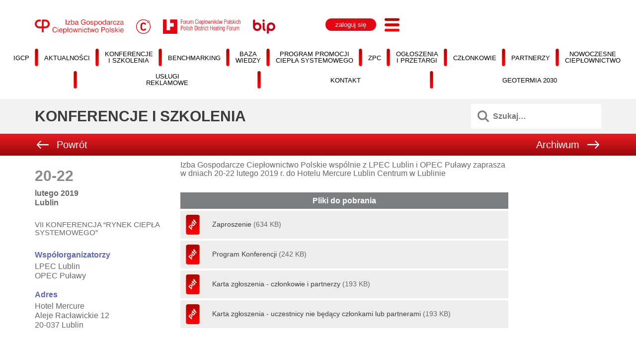

--- FILE ---
content_type: text/html; charset=UTF-8
request_url: https://www.igcp.pl/kalendarium/vii-konferencjarynek-ciepla-systemowego/
body_size: 12654
content:
<!DOCTYPE html>
<html lang="pl-PL">
<head>
    <meta charset="UTF-8">
    <meta name="viewport" content="width=device-width, initial-scale=1">
    <link rel="profile" href="http://gmpg.org/xfn/11">

	<title>VII KONFERENCJA “RYNEK CIEPŁA SYSTEMOWEGO” &#8211; IGCP</title>
<meta name='robots' content='max-image-preview:large' />
	<style>img:is([sizes="auto" i], [sizes^="auto," i]) { contain-intrinsic-size: 3000px 1500px }</style>
	<script id="cookieyes" type="text/javascript" src="https://cdn-cookieyes.com/client_data/4c76835fc42660f284d1394f/script.js"></script><link rel='dns-prefetch' href='//fonts.googleapis.com' />
<link rel='dns-prefetch' href='//use.fontawesome.com' />
<link rel="alternate" type="application/rss+xml" title="IGCP &raquo; Kanał z wpisami" href="https://www.igcp.pl/feed/" />
<script type="text/javascript">
/* <![CDATA[ */
window._wpemojiSettings = {"baseUrl":"https:\/\/s.w.org\/images\/core\/emoji\/16.0.1\/72x72\/","ext":".png","svgUrl":"https:\/\/s.w.org\/images\/core\/emoji\/16.0.1\/svg\/","svgExt":".svg","source":{"concatemoji":"https:\/\/www.igcp.pl\/wp-includes\/js\/wp-emoji-release.min.js?ver=25144736ae50745a1f6926e1353e6a7e"}};
/*! This file is auto-generated */
!function(s,n){var o,i,e;function c(e){try{var t={supportTests:e,timestamp:(new Date).valueOf()};sessionStorage.setItem(o,JSON.stringify(t))}catch(e){}}function p(e,t,n){e.clearRect(0,0,e.canvas.width,e.canvas.height),e.fillText(t,0,0);var t=new Uint32Array(e.getImageData(0,0,e.canvas.width,e.canvas.height).data),a=(e.clearRect(0,0,e.canvas.width,e.canvas.height),e.fillText(n,0,0),new Uint32Array(e.getImageData(0,0,e.canvas.width,e.canvas.height).data));return t.every(function(e,t){return e===a[t]})}function u(e,t){e.clearRect(0,0,e.canvas.width,e.canvas.height),e.fillText(t,0,0);for(var n=e.getImageData(16,16,1,1),a=0;a<n.data.length;a++)if(0!==n.data[a])return!1;return!0}function f(e,t,n,a){switch(t){case"flag":return n(e,"\ud83c\udff3\ufe0f\u200d\u26a7\ufe0f","\ud83c\udff3\ufe0f\u200b\u26a7\ufe0f")?!1:!n(e,"\ud83c\udde8\ud83c\uddf6","\ud83c\udde8\u200b\ud83c\uddf6")&&!n(e,"\ud83c\udff4\udb40\udc67\udb40\udc62\udb40\udc65\udb40\udc6e\udb40\udc67\udb40\udc7f","\ud83c\udff4\u200b\udb40\udc67\u200b\udb40\udc62\u200b\udb40\udc65\u200b\udb40\udc6e\u200b\udb40\udc67\u200b\udb40\udc7f");case"emoji":return!a(e,"\ud83e\udedf")}return!1}function g(e,t,n,a){var r="undefined"!=typeof WorkerGlobalScope&&self instanceof WorkerGlobalScope?new OffscreenCanvas(300,150):s.createElement("canvas"),o=r.getContext("2d",{willReadFrequently:!0}),i=(o.textBaseline="top",o.font="600 32px Arial",{});return e.forEach(function(e){i[e]=t(o,e,n,a)}),i}function t(e){var t=s.createElement("script");t.src=e,t.defer=!0,s.head.appendChild(t)}"undefined"!=typeof Promise&&(o="wpEmojiSettingsSupports",i=["flag","emoji"],n.supports={everything:!0,everythingExceptFlag:!0},e=new Promise(function(e){s.addEventListener("DOMContentLoaded",e,{once:!0})}),new Promise(function(t){var n=function(){try{var e=JSON.parse(sessionStorage.getItem(o));if("object"==typeof e&&"number"==typeof e.timestamp&&(new Date).valueOf()<e.timestamp+604800&&"object"==typeof e.supportTests)return e.supportTests}catch(e){}return null}();if(!n){if("undefined"!=typeof Worker&&"undefined"!=typeof OffscreenCanvas&&"undefined"!=typeof URL&&URL.createObjectURL&&"undefined"!=typeof Blob)try{var e="postMessage("+g.toString()+"("+[JSON.stringify(i),f.toString(),p.toString(),u.toString()].join(",")+"));",a=new Blob([e],{type:"text/javascript"}),r=new Worker(URL.createObjectURL(a),{name:"wpTestEmojiSupports"});return void(r.onmessage=function(e){c(n=e.data),r.terminate(),t(n)})}catch(e){}c(n=g(i,f,p,u))}t(n)}).then(function(e){for(var t in e)n.supports[t]=e[t],n.supports.everything=n.supports.everything&&n.supports[t],"flag"!==t&&(n.supports.everythingExceptFlag=n.supports.everythingExceptFlag&&n.supports[t]);n.supports.everythingExceptFlag=n.supports.everythingExceptFlag&&!n.supports.flag,n.DOMReady=!1,n.readyCallback=function(){n.DOMReady=!0}}).then(function(){return e}).then(function(){var e;n.supports.everything||(n.readyCallback(),(e=n.source||{}).concatemoji?t(e.concatemoji):e.wpemoji&&e.twemoji&&(t(e.twemoji),t(e.wpemoji)))}))}((window,document),window._wpemojiSettings);
/* ]]> */
</script>
<style id='wp-emoji-styles-inline-css' type='text/css'>

	img.wp-smiley, img.emoji {
		display: inline !important;
		border: none !important;
		box-shadow: none !important;
		height: 1em !important;
		width: 1em !important;
		margin: 0 0.07em !important;
		vertical-align: -0.1em !important;
		background: none !important;
		padding: 0 !important;
	}
</style>
<link rel='stylesheet' id='wp-block-library-css' href='https://www.igcp.pl/wp-includes/css/dist/block-library/style.min.css?ver=25144736ae50745a1f6926e1353e6a7e' type='text/css' media='all' />
<style id='classic-theme-styles-inline-css' type='text/css'>
/*! This file is auto-generated */
.wp-block-button__link{color:#fff;background-color:#32373c;border-radius:9999px;box-shadow:none;text-decoration:none;padding:calc(.667em + 2px) calc(1.333em + 2px);font-size:1.125em}.wp-block-file__button{background:#32373c;color:#fff;text-decoration:none}
</style>
<style id='global-styles-inline-css' type='text/css'>
:root{--wp--preset--aspect-ratio--square: 1;--wp--preset--aspect-ratio--4-3: 4/3;--wp--preset--aspect-ratio--3-4: 3/4;--wp--preset--aspect-ratio--3-2: 3/2;--wp--preset--aspect-ratio--2-3: 2/3;--wp--preset--aspect-ratio--16-9: 16/9;--wp--preset--aspect-ratio--9-16: 9/16;--wp--preset--color--black: #000000;--wp--preset--color--cyan-bluish-gray: #abb8c3;--wp--preset--color--white: #ffffff;--wp--preset--color--pale-pink: #f78da7;--wp--preset--color--vivid-red: #cf2e2e;--wp--preset--color--luminous-vivid-orange: #ff6900;--wp--preset--color--luminous-vivid-amber: #fcb900;--wp--preset--color--light-green-cyan: #7bdcb5;--wp--preset--color--vivid-green-cyan: #00d084;--wp--preset--color--pale-cyan-blue: #8ed1fc;--wp--preset--color--vivid-cyan-blue: #0693e3;--wp--preset--color--vivid-purple: #9b51e0;--wp--preset--gradient--vivid-cyan-blue-to-vivid-purple: linear-gradient(135deg,rgba(6,147,227,1) 0%,rgb(155,81,224) 100%);--wp--preset--gradient--light-green-cyan-to-vivid-green-cyan: linear-gradient(135deg,rgb(122,220,180) 0%,rgb(0,208,130) 100%);--wp--preset--gradient--luminous-vivid-amber-to-luminous-vivid-orange: linear-gradient(135deg,rgba(252,185,0,1) 0%,rgba(255,105,0,1) 100%);--wp--preset--gradient--luminous-vivid-orange-to-vivid-red: linear-gradient(135deg,rgba(255,105,0,1) 0%,rgb(207,46,46) 100%);--wp--preset--gradient--very-light-gray-to-cyan-bluish-gray: linear-gradient(135deg,rgb(238,238,238) 0%,rgb(169,184,195) 100%);--wp--preset--gradient--cool-to-warm-spectrum: linear-gradient(135deg,rgb(74,234,220) 0%,rgb(151,120,209) 20%,rgb(207,42,186) 40%,rgb(238,44,130) 60%,rgb(251,105,98) 80%,rgb(254,248,76) 100%);--wp--preset--gradient--blush-light-purple: linear-gradient(135deg,rgb(255,206,236) 0%,rgb(152,150,240) 100%);--wp--preset--gradient--blush-bordeaux: linear-gradient(135deg,rgb(254,205,165) 0%,rgb(254,45,45) 50%,rgb(107,0,62) 100%);--wp--preset--gradient--luminous-dusk: linear-gradient(135deg,rgb(255,203,112) 0%,rgb(199,81,192) 50%,rgb(65,88,208) 100%);--wp--preset--gradient--pale-ocean: linear-gradient(135deg,rgb(255,245,203) 0%,rgb(182,227,212) 50%,rgb(51,167,181) 100%);--wp--preset--gradient--electric-grass: linear-gradient(135deg,rgb(202,248,128) 0%,rgb(113,206,126) 100%);--wp--preset--gradient--midnight: linear-gradient(135deg,rgb(2,3,129) 0%,rgb(40,116,252) 100%);--wp--preset--font-size--small: 13px;--wp--preset--font-size--medium: 20px;--wp--preset--font-size--large: 36px;--wp--preset--font-size--x-large: 42px;--wp--preset--spacing--20: 0.44rem;--wp--preset--spacing--30: 0.67rem;--wp--preset--spacing--40: 1rem;--wp--preset--spacing--50: 1.5rem;--wp--preset--spacing--60: 2.25rem;--wp--preset--spacing--70: 3.38rem;--wp--preset--spacing--80: 5.06rem;--wp--preset--shadow--natural: 6px 6px 9px rgba(0, 0, 0, 0.2);--wp--preset--shadow--deep: 12px 12px 50px rgba(0, 0, 0, 0.4);--wp--preset--shadow--sharp: 6px 6px 0px rgba(0, 0, 0, 0.2);--wp--preset--shadow--outlined: 6px 6px 0px -3px rgba(255, 255, 255, 1), 6px 6px rgba(0, 0, 0, 1);--wp--preset--shadow--crisp: 6px 6px 0px rgba(0, 0, 0, 1);}:where(.is-layout-flex){gap: 0.5em;}:where(.is-layout-grid){gap: 0.5em;}body .is-layout-flex{display: flex;}.is-layout-flex{flex-wrap: wrap;align-items: center;}.is-layout-flex > :is(*, div){margin: 0;}body .is-layout-grid{display: grid;}.is-layout-grid > :is(*, div){margin: 0;}:where(.wp-block-columns.is-layout-flex){gap: 2em;}:where(.wp-block-columns.is-layout-grid){gap: 2em;}:where(.wp-block-post-template.is-layout-flex){gap: 1.25em;}:where(.wp-block-post-template.is-layout-grid){gap: 1.25em;}.has-black-color{color: var(--wp--preset--color--black) !important;}.has-cyan-bluish-gray-color{color: var(--wp--preset--color--cyan-bluish-gray) !important;}.has-white-color{color: var(--wp--preset--color--white) !important;}.has-pale-pink-color{color: var(--wp--preset--color--pale-pink) !important;}.has-vivid-red-color{color: var(--wp--preset--color--vivid-red) !important;}.has-luminous-vivid-orange-color{color: var(--wp--preset--color--luminous-vivid-orange) !important;}.has-luminous-vivid-amber-color{color: var(--wp--preset--color--luminous-vivid-amber) !important;}.has-light-green-cyan-color{color: var(--wp--preset--color--light-green-cyan) !important;}.has-vivid-green-cyan-color{color: var(--wp--preset--color--vivid-green-cyan) !important;}.has-pale-cyan-blue-color{color: var(--wp--preset--color--pale-cyan-blue) !important;}.has-vivid-cyan-blue-color{color: var(--wp--preset--color--vivid-cyan-blue) !important;}.has-vivid-purple-color{color: var(--wp--preset--color--vivid-purple) !important;}.has-black-background-color{background-color: var(--wp--preset--color--black) !important;}.has-cyan-bluish-gray-background-color{background-color: var(--wp--preset--color--cyan-bluish-gray) !important;}.has-white-background-color{background-color: var(--wp--preset--color--white) !important;}.has-pale-pink-background-color{background-color: var(--wp--preset--color--pale-pink) !important;}.has-vivid-red-background-color{background-color: var(--wp--preset--color--vivid-red) !important;}.has-luminous-vivid-orange-background-color{background-color: var(--wp--preset--color--luminous-vivid-orange) !important;}.has-luminous-vivid-amber-background-color{background-color: var(--wp--preset--color--luminous-vivid-amber) !important;}.has-light-green-cyan-background-color{background-color: var(--wp--preset--color--light-green-cyan) !important;}.has-vivid-green-cyan-background-color{background-color: var(--wp--preset--color--vivid-green-cyan) !important;}.has-pale-cyan-blue-background-color{background-color: var(--wp--preset--color--pale-cyan-blue) !important;}.has-vivid-cyan-blue-background-color{background-color: var(--wp--preset--color--vivid-cyan-blue) !important;}.has-vivid-purple-background-color{background-color: var(--wp--preset--color--vivid-purple) !important;}.has-black-border-color{border-color: var(--wp--preset--color--black) !important;}.has-cyan-bluish-gray-border-color{border-color: var(--wp--preset--color--cyan-bluish-gray) !important;}.has-white-border-color{border-color: var(--wp--preset--color--white) !important;}.has-pale-pink-border-color{border-color: var(--wp--preset--color--pale-pink) !important;}.has-vivid-red-border-color{border-color: var(--wp--preset--color--vivid-red) !important;}.has-luminous-vivid-orange-border-color{border-color: var(--wp--preset--color--luminous-vivid-orange) !important;}.has-luminous-vivid-amber-border-color{border-color: var(--wp--preset--color--luminous-vivid-amber) !important;}.has-light-green-cyan-border-color{border-color: var(--wp--preset--color--light-green-cyan) !important;}.has-vivid-green-cyan-border-color{border-color: var(--wp--preset--color--vivid-green-cyan) !important;}.has-pale-cyan-blue-border-color{border-color: var(--wp--preset--color--pale-cyan-blue) !important;}.has-vivid-cyan-blue-border-color{border-color: var(--wp--preset--color--vivid-cyan-blue) !important;}.has-vivid-purple-border-color{border-color: var(--wp--preset--color--vivid-purple) !important;}.has-vivid-cyan-blue-to-vivid-purple-gradient-background{background: var(--wp--preset--gradient--vivid-cyan-blue-to-vivid-purple) !important;}.has-light-green-cyan-to-vivid-green-cyan-gradient-background{background: var(--wp--preset--gradient--light-green-cyan-to-vivid-green-cyan) !important;}.has-luminous-vivid-amber-to-luminous-vivid-orange-gradient-background{background: var(--wp--preset--gradient--luminous-vivid-amber-to-luminous-vivid-orange) !important;}.has-luminous-vivid-orange-to-vivid-red-gradient-background{background: var(--wp--preset--gradient--luminous-vivid-orange-to-vivid-red) !important;}.has-very-light-gray-to-cyan-bluish-gray-gradient-background{background: var(--wp--preset--gradient--very-light-gray-to-cyan-bluish-gray) !important;}.has-cool-to-warm-spectrum-gradient-background{background: var(--wp--preset--gradient--cool-to-warm-spectrum) !important;}.has-blush-light-purple-gradient-background{background: var(--wp--preset--gradient--blush-light-purple) !important;}.has-blush-bordeaux-gradient-background{background: var(--wp--preset--gradient--blush-bordeaux) !important;}.has-luminous-dusk-gradient-background{background: var(--wp--preset--gradient--luminous-dusk) !important;}.has-pale-ocean-gradient-background{background: var(--wp--preset--gradient--pale-ocean) !important;}.has-electric-grass-gradient-background{background: var(--wp--preset--gradient--electric-grass) !important;}.has-midnight-gradient-background{background: var(--wp--preset--gradient--midnight) !important;}.has-small-font-size{font-size: var(--wp--preset--font-size--small) !important;}.has-medium-font-size{font-size: var(--wp--preset--font-size--medium) !important;}.has-large-font-size{font-size: var(--wp--preset--font-size--large) !important;}.has-x-large-font-size{font-size: var(--wp--preset--font-size--x-large) !important;}
:where(.wp-block-post-template.is-layout-flex){gap: 1.25em;}:where(.wp-block-post-template.is-layout-grid){gap: 1.25em;}
:where(.wp-block-columns.is-layout-flex){gap: 2em;}:where(.wp-block-columns.is-layout-grid){gap: 2em;}
:root :where(.wp-block-pullquote){font-size: 1.5em;line-height: 1.6;}
</style>
<link rel='stylesheet' id='aktualnosci_widget_style-css' href='https://www.igcp.pl/wp-content/plugins/aktualnosci/public/css/widget-style.css?ver=25144736ae50745a1f6926e1353e6a7e' type='text/css' media='all' />
<style id='aktualnosci_widget_style-inline-css' type='text/css'>

	.aktualnosci-widget, body .aktualnosci-widget .aktualnosci-content p {
		color: #000000;
	}
	
</style>
<link rel='stylesheet' id='aktualnosci_shortcode_style-css' href='https://www.igcp.pl/wp-content/plugins/aktualnosci/public/css/shortcode-style.css?ver=25144736ae50745a1f6926e1353e6a7e' type='text/css' media='all' />
<link rel='stylesheet' id='baza_wiedzy_widget_style-css' href='https://www.igcp.pl/wp-content/plugins/baza_wiedzy/public/css/widget-style.css?ver=25144736ae50745a1f6926e1353e6a7e' type='text/css' media='all' />
<style id='baza_wiedzy_widget_style-inline-css' type='text/css'>

	.baza_wiedzy-widget, body .baza_wiedzy-widget .baza_wiedzy-content p {
		color: ;
	}
	
</style>
<link rel='stylesheet' id='baza_wiedzy_shortcode_style-css' href='https://www.igcp.pl/wp-content/plugins/baza_wiedzy/public/css/shortcode-style.css?ver=25144736ae50745a1f6926e1353e6a7e' type='text/css' media='all' />
<link rel='stylesheet' id='kalendarium_widget_style-css' href='https://www.igcp.pl/wp-content/plugins/kalendarium/public/css/widget-style.css?ver=25144736ae50745a1f6926e1353e6a7e' type='text/css' media='all' />
<style id='kalendarium_widget_style-inline-css' type='text/css'>

	.kalendarium-widget, body .kalendarium-widget .kalendarium-content p {
		color: #000000;
	}
	
</style>
<link rel='stylesheet' id='kalendarium_shortcode_style-css' href='https://www.igcp.pl/wp-content/plugins/kalendarium/public/css/shortcode-style.css?ver=25144736ae50745a1f6926e1353e6a7e' type='text/css' media='all' />
<link rel='stylesheet' id='partnerzy_widget_style-css' href='https://www.igcp.pl/wp-content/plugins/partnerzy/public/css/widget-style.css?ver=25144736ae50745a1f6926e1353e6a7e' type='text/css' media='all' />
<style id='partnerzy_widget_style-inline-css' type='text/css'>

	.partnerzy-widget, body .partnerzy-widget .partnerzy-content p {
		color: ;
	}
	
</style>
<link rel='stylesheet' id='partnerzy_shortcode_style-css' href='https://www.igcp.pl/wp-content/plugins/partnerzy/public/css/shortcode-style.css?ver=25144736ae50745a1f6926e1353e6a7e' type='text/css' media='all' />
<link rel='stylesheet' id='przetargi_widget_style-css' href='https://www.igcp.pl/wp-content/plugins/przetargi/public/css/widget-style.css?ver=25144736ae50745a1f6926e1353e6a7e' type='text/css' media='all' />
<style id='przetargi_widget_style-inline-css' type='text/css'>

	.przetargi-widget, body .przetargi-widget .przetargi-content p {
		color: ;
	}
	
</style>
<link rel='stylesheet' id='przetargi_shortcode_style-css' href='https://www.igcp.pl/wp-content/plugins/przetargi/public/css/shortcode-style.css?ver=25144736ae50745a1f6926e1353e6a7e' type='text/css' media='all' />
<link rel='stylesheet' id='rss-retriever-css' href='https://www.igcp.pl/wp-content/plugins/wp-rss-retriever/inc/css/rss-retriever.css?ver=1.6.10' type='text/css' media='all' />
<link rel='stylesheet' id='wpforms-szkolenia-style-css' href='https://www.igcp.pl/wp-content/plugins/wpforms-szkolenia/style.css?ver=1.0.0' type='text/css' media='all' />
<link rel='stylesheet' id='dashicons-css' href='https://www.igcp.pl/wp-includes/css/dashicons.min.css?ver=25144736ae50745a1f6926e1353e6a7e' type='text/css' media='all' />
<link rel='stylesheet' id='editor-buttons-css' href='https://www.igcp.pl/wp-includes/css/editor.min.css?ver=25144736ae50745a1f6926e1353e6a7e' type='text/css' media='all' />
<link rel='stylesheet' id='igcp-main-css' href='https://www.igcp.pl/wp-content/themes/igcp/style.css?ver=1764788206' type='text/css' media='all' />
<link rel='stylesheet' id='bootstrap-grid-css' href='https://www.igcp.pl/wp-content/themes/igcp/bootstrap/css/bootstrap.css?ver=1764788206' type='text/css' media='all' />
<link rel='stylesheet' id='google-fonts-css' href='https://fonts.googleapis.com/css?family=Source+Sans+Pro%3A200%2C200italic%2C300%2Cregular%2Citalic%2C300italic%2C600%2C600italic%2C700%2C700italic%2C900%2C900italic&#038;ver=25144736ae50745a1f6926e1353e6a7e' type='text/css' media='all' />
<link rel='stylesheet' id='font-awesome-free-css' href='//use.fontawesome.com/releases/v5.2.0/css/all.css?ver=25144736ae50745a1f6926e1353e6a7e' type='text/css' media='all' />
<!--n2css--><!--n2js--><script type="text/javascript" src="https://www.igcp.pl/wp-content/plugins/jquery-updater/js/jquery-3.7.1.min.js?ver=3.7.1" id="jquery-core-js"></script>
<script type="text/javascript" src="https://www.igcp.pl/wp-content/plugins/jquery-updater/js/jquery-migrate-3.5.2.min.js?ver=3.5.2" id="jquery-migrate-js"></script>
<script type="text/javascript" id="igcp_loadmore-js-extra">
/* <![CDATA[ */
var igcp_loadmore_params = {"ajaxurl":"https:\/\/www.igcp.pl\/wp-admin\/admin-ajax.php","posts":"{\"page\":0,\"kalendarium\":\"vii-konferencjarynek-ciepla-systemowego\",\"post_type\":\"kalendarium\",\"name\":\"vii-konferencjarynek-ciepla-systemowego\",\"error\":\"\",\"m\":\"\",\"p\":0,\"post_parent\":\"\",\"subpost\":\"\",\"subpost_id\":\"\",\"attachment\":\"\",\"attachment_id\":0,\"pagename\":\"\",\"page_id\":0,\"second\":\"\",\"minute\":\"\",\"hour\":\"\",\"day\":0,\"monthnum\":0,\"year\":0,\"w\":0,\"category_name\":\"\",\"tag\":\"\",\"cat\":\"\",\"tag_id\":\"\",\"author\":\"\",\"author_name\":\"\",\"feed\":\"\",\"tb\":\"\",\"paged\":0,\"meta_key\":\"\",\"meta_value\":\"\",\"preview\":\"\",\"s\":\"\",\"sentence\":\"\",\"title\":\"\",\"fields\":\"all\",\"menu_order\":\"\",\"embed\":\"\",\"category__in\":[],\"category__not_in\":[],\"category__and\":[],\"post__in\":[],\"post__not_in\":[],\"post_name__in\":[],\"tag__in\":[],\"tag__not_in\":[],\"tag__and\":[],\"tag_slug__in\":[],\"tag_slug__and\":[],\"post_parent__in\":[],\"post_parent__not_in\":[],\"author__in\":[],\"author__not_in\":[],\"search_columns\":[],\"orderby\":\"meta_value _datek\",\"order\":\"ASC\",\"ignore_sticky_posts\":false,\"suppress_filters\":false,\"cache_results\":true,\"update_post_term_cache\":true,\"update_menu_item_cache\":false,\"lazy_load_term_meta\":true,\"update_post_meta_cache\":true,\"posts_per_page\":5,\"nopaging\":false,\"comments_per_page\":\"50\",\"no_found_rows\":false}","current_page":"1","max_page":"0"};
/* ]]> */
</script>
<script type="text/javascript" src="https://www.igcp.pl/wp-content/themes/igcp/js/igcploadmore.js?ver=25144736ae50745a1f6926e1353e6a7e" id="igcp_loadmore-js"></script>
<link rel="https://api.w.org/" href="https://www.igcp.pl/wp-json/" /><link rel="EditURI" type="application/rsd+xml" title="RSD" href="https://www.igcp.pl/xmlrpc.php?rsd" />

<link rel="canonical" href="https://www.igcp.pl/kalendarium/vii-konferencjarynek-ciepla-systemowego/" />
<link rel='shortlink' href='https://www.igcp.pl/?p=26' />
<link rel="alternate" title="oEmbed (JSON)" type="application/json+oembed" href="https://www.igcp.pl/wp-json/oembed/1.0/embed?url=https%3A%2F%2Fwww.igcp.pl%2Fkalendarium%2Fvii-konferencjarynek-ciepla-systemowego%2F" />
<link rel="alternate" title="oEmbed (XML)" type="text/xml+oembed" href="https://www.igcp.pl/wp-json/oembed/1.0/embed?url=https%3A%2F%2Fwww.igcp.pl%2Fkalendarium%2Fvii-konferencjarynek-ciepla-systemowego%2F&#038;format=xml" />
<style>
			#wpforms-29877 input[type="text"], 
			#wpforms-29877 input[type="email"], 
			#wpforms-29877 input[type="tel"], 
			#wpforms-29877 input[type="password"], 
			#wpforms-29877 textarea, 
			#wpforms-29877 select {
				font-size: 14px; /* Zmniejsz czcionkę */
				padding: 4px 8px; /* Zmniejsz padding */
			}

			#wpforms-29877 label, 
			div.wpforms-container.wpforms-container-full .wpforms-form .wpforms-field-repeater > .wpforms-field-label,
			#wpforms-29877-field_86 {
				font-size: 14px !important; /* Zmniejsz czcionkę etykiety */
			}

			#wpforms-29877 input[type="submit"] {
				font-size: 14px; /* Zmniejsz czcionkę przycisku */
				padding: 4px 8px; /* Zmniejsz padding przycisku */
			}

			#wpforms-29877 input[type="text"], 
			#wpforms-29877 input[type="email"], 
			#wpforms-29877 input[type="tel"], 
			#wpforms-29877 input[type="password"], 
			#wpforms-29877 select {
				height: 32px; /* Ustaw żądaną wysokość */
				min-height: 32px;
			}

			#wpforms-29877-field_25-container.bezbold label,
			#wpforms-29877-field_23-container.bezbold label,
			#wpforms-29877-field_96-container.bezbold label,
			#wpforms-29877-field_24-container.bezbold legend,
			label.wpforms-field-label-inline {
				font-weight: normal; /* Zmieniamy na normalny, jeśli wcześniej był bold */
				color: var(--wpforms-label-sublabel-color);
				font-size: 14px !important;
			}
			
			.rejestracja_tabela_podsuma {
				font-size: 14px !important; /* Zmniejsz czcionkę */
				padding: 14px 18px !important; /* Zmniejsz padding */
				text-align: right !important;
				border: 0px solid !important;
				bdackground-color: #a9a9a9 !important;
				background: linear-gradient(90deg, var(--wpforms-field-border-color) -1000%, transparent 500%) !important;
			}
		</style>    <!-- Global site tag (gtag.js) - Google Analytics -->
        <script async src="https://www.googletagmanager.com/gtag/js?id=G-WFWNKL4QZV"></script>
        <script>
          window.dataLayer = window.dataLayer || [];
          function gtag(){dataLayer.push(arguments);}
          gtag('js', new Date());
          gtag('config', 'G-WFWNKL4QZV');
        </script>
    <link rel="icon" href="https://www.igcp.pl/wp-content/uploads/cropped-favicon-32x32.png" sizes="32x32" />
<link rel="icon" href="https://www.igcp.pl/wp-content/uploads/cropped-favicon-192x192.png" sizes="192x192" />
<link rel="apple-touch-icon" href="https://www.igcp.pl/wp-content/uploads/cropped-favicon-180x180.png" />
<meta name="msapplication-TileImage" content="https://www.igcp.pl/wp-content/uploads/cropped-favicon-270x270.png" />
</head>

<body class="wp-singular kalendarium-template-default single single-kalendarium postid-26 wp-theme-igcp">

<div id="page" class="site">
	<header class="header">
		<div class="container">
			<div class="row justify-content-center">
				<div class="col-md-6">
					<div class="logo-wrapper">
						<a href="/"><img class="imgheader1" src="/wp-content/themes/igcp/img/IGCP_4K.jpg" t="logs01" alt="" style="max-height:29px; margin-right:25px; margin-top: 10px;" /></a>
						<a href="https://www.cieplosystemowe.pl/"><img class="imgheader1" src="/wp-content/themes/igcp/img/CS_4K.jpg" t="logs02" alt="" style="max-height:29px; margin-right:25px; margin-top: 10px;" /></a>
												<a href="http://fcp.org.pl"><img class="imgheader1" src="/wp-content/themes/igcp/img/FCP_4K.png" t="logs05" alt="" style="max-height:29px; margin-right:25px; margin-top: 10px;" /></a>
						
						<a href="/category/bip/"><img class="imgheader1" src="/wp-content/themes/igcp/img/BIP_4K.jpg" t="logs04" alt="" style="max-height:29px; margin-top: 10px;" /></a>
						
					</div>
				</div>
				<div class="col-md-6">
					<div class="user-wrapper">
						<div class="user-cred">
													<div class="log">
								<a href="/logowanie/" class="button button-red">zaloguj się</a>
							</div>
												</div>
						<div class="menu">
							<h4><b></b></h4>
							<button id="btnOpen" class="hamburger hamburger--collapse" type="button">
								<span class="hamburger-box">
									<img class="" src="/wp-content/themes/igcp/img/hamburger_35px.png" alt="" />
								</span>
							</button>
						</div>
					</div>
				</div>
			</div>
		</div>

		<nav class="navigation">
			  <div class="container">
				<div class="row">
					<button id="btnClose" class="ml-auto mt-2 mr-3 hamburger hamburger--collapse is-active" type="button" >
						<span class="hamburger-box">
							<span class="hamburger-inner"></span>
						</span>
					</button>
					<div class="col-fw-1"></div>
				</div>
			  </div>
			  <div class="navigation-wrapper">
				<div class="container">
					
					<ul class="text-center">
								<li class="navigation-el">
									<a href="/igcp/" class="navigation-link " >IGCP</a>
								</li>
								
								<li class="navigation-el">
									<a href="/aktualnosci/" class="navigation-link " >Aktualności</a>
								</li>
								
								<li class="navigation-el">
									<a href="/kalendarium/" class="navigation-link " >Konferencje i szkolenia</a>
								</li>
								
								<li class="navigation-el">
									<a href="https://www.dhbenchmarking.pl/igcp/index.html" class="navigation-link "  target="_blank" >Benchmarking</a>
								</li>
								
								<li class="navigation-el">
									<a href="/baza_wiedzy/" class="navigation-link " >Baza wiedzy</a>
								</li>
								
								<li class="navigation-el">
									<a href="/ppcs" class="navigation-link " >Program Promocji Ciepła Systemowego</a>
								</li>
								
								<li class="navigation-el">
									<a href="/nc" class="navigation-link "  target="_blank" >Nowoczesne ciepłownictwo</a>
								</li>
								
								<li class="navigation-el">
									<a href="/zwiazek-pracodawcow-cieplownictwa/" class="navigation-link "  target="_blank" >Związek Pracodawców Ciepłownictwa</a>
								</li>
								
								<li class="navigation-el">
									<a href="/przetargi/" class="navigation-link " >Ogłoszenia i przetargi</a>
								</li>
								
								<li class="navigation-el">
									<a href="/kontakt/" class="navigation-link " >Kontakt</a>
								</li>
								
								<li class="navigation-el">
									<a href="/polityka-prywatnosci/" class="navigation-link " >Polityka prywatności</a>
								</li>
								
								<li class="navigation-el">
									<a href="/czlonkowie/" class="navigation-link " >Członkowie</a>
								</li>
								
								<li class="navigation-el">
									<a href="/partnerzy/" class="navigation-link " >Partnerzy</a>
								</li>
								
								<li class="navigation-el">
									<a href="/uslugi-reklamowe" class="navigation-link " >Usługi reklamowe</a>
								</li>
								
								<li class="navigation-el">
									<a href="https://geotermia2030.pl/" class="navigation-link " >Geotermia 2030</a>
								</li>
								</ul>					
			</div>
		</nav>
	</div>
</header>
	<section class="navigation-top">
      <div class="container" style=" margin-right: auto; margin-left: auto; width: 100%;">
        <div class="row navbar gx-1 justify-content-center">
          <div class="col-12">
            <ul>
              <li><a class="" href="/igcp/">igcp</a></li>
              <li><img class="" src="/wp-content/themes/igcp/img/separator_menu_35px.png" alt="" /></li>
              <li><a class="" href="/aktualnosci/">Aktualności</a></li>
              <li><img class="" src="/wp-content/themes/igcp/img/separator_menu_35px.png" alt="" /></li>
              <li><a class="" href="/kalendarium/">Konferencje<br>i szkolenia</a></li>
              <li><img class="" src="/wp-content/themes/igcp/img/separator_menu_35px.png" alt="" /></li>
              <li><a class="" href="https://www.dhbenchmarking.pl/igcp/index.html" target="_blank">Benchmarking</a></li>
              <li><img class="" src="/wp-content/themes/igcp/img/separator_menu_35px.png" alt="" /></li>
              <li><a class="" href="/baza_wiedzy/">Baza<br>wiedzy</a></li>
              <li><img class="" src="/wp-content/themes/igcp/img/separator_menu_35px.png" alt="" /></li>
              <li><a class="" href="/ppcs/">Program Promocji<br>Ciepła systemowego</a></li>
              <li><img class="" src="/wp-content/themes/igcp/img/separator_menu_35px.png" alt="" /></li>
              <li><a class="" href="/zwiazek-pracodawcow-cieplownictwa/" target="_blank">Zpc</a></li>
              <li><img class="" src="/wp-content/themes/igcp/img/separator_menu_35px.png" alt="" /></li>
              <li><a class="" href="/przetargi/">Ogłoszenia<br>i przetargi</a></li>
              <li><img class="" src="/wp-content/themes/igcp/img/separator_menu_35px.png" alt="" /></li>
              <li><a class="" href="/czlonkowie/">Członkowie</a></li> 
              <li><img class="" src="/wp-content/themes/igcp/img/separator_menu_35px.png" alt="" /></li>
              <li><a class="" href="/partnerzy/">Partnerzy</a></li>
              <li><img class="" src="/wp-content/themes/igcp/img/separator_menu_35px.png" alt="" /></li>
              <li><a class="" href="/nc/">Nowoczesne<br>ciepłownictwo</a></li>
              <li><img class="" src="/wp-content/themes/igcp/img/separator_menu_35px.png" alt="" /></li>
			  <li><a class="" href="/uslugi-reklamowe">Usługi<br>reklamowe</a></li>
              <li><img class="" src="/wp-content/themes/igcp/img/separator_menu_35px.png" alt="" /></li>
              <li><a class="" href="/kontakt/">Kontakt</a></li>
              <li><img class="" src="/wp-content/themes/igcp/img/separator_menu_35px.png" alt="" /></li>
              <li><a class="" href="https://geotermia2030.pl/">Geotermia 2030</a></li>
            </ul>
          </div>
        </div>
      </div>
    </section>

	<section class="dzial">
		<div class="container">
			<div class="row">
				<div class="col-9 col-lg-8 col-fw-7 offset-fw-1">
					<h2 class="title-5">KONFERENCJE I SZKOLENIA</h2>
				</div>
				<div class="col-3 col-lg-4 col-fw-3">
					<div class="is-relative">
						

<form role="search" method="get" class="search-form" action="/kalendarium/">
	<input type="hidden" name="t" value="" />
    <label>
        <input type="search" id="search-form-696d45d3f251f" class="search-field" placeholder="Szukaj&hellip;" value="" name="s"/>
    </label>
    <input type="submit" class="search-submit" value="Search" />
</form>
					</div
				</div>
			</div>
		</div>
    </section>
	<section class="nav bg-grad">
		<div class="container">
			<div class="row">
				<div class="col-12 nagl-partnerzy">
					<div style="width:100%">
						<h4 style="width:50%; float:left;"><div class="nav_link"><a class="arrow_left" href="/kalendarium/?t=akt">Powrót</a></div></h4>
						<h4 style="width:50%; float:right; text-align: right;"><div class="nav_link"><a class="arrow_right" href="/kalendarium/?t=arch">Archiwum</a></div></h4>
					</div>
				</div>
			</div>
		</div>
    </section>
	<section class="content conf-and-helps" style="padding-top: 0rem;">
		<div class="container">
		<div class="row">	<div class="col-md-5 col-lg-3 offset-fw-1" style="padding-top: 2rem;">		<p class="kaldate   -2019 pwdis">20-22</p>		<p class="kalmstart" style="margin: 0px 0 0px !important;">lutego 2019</p>		<p class="kallocation" style="margin: 0px 0 0px !important;">Lublin</p>		<div class="kalmtitle"><h4 class="title-3">VII KONFERENCJA “RYNEK CIEPŁA SYSTEMOWEGO”</h4></div>	<p class="_tittle_p " style="font-weight: 600;">Współorganizatorzy</p>	<p class="_contnt_p" style="font-weight: 500;">LPEC Lublin<br>
OPEC Puławy</p>	<p class="_tittle_p " style="font-weight: 600;">Adres</p>	<p class="_contnt_p" style="font-weight: 500;">Hotel Mercure<br>
Aleje Racławickie 12<br>
20-037 Lublin</p>	</div>	<div class="col-md-7 col-lg-7" style="width: 60%; max-width: 690px;">		<h5>Izba Gospodarcze Ciepłownictwo Polskie wspólnie z LPEC Lublin i OPEC Puławy zaprasza w dniach 20-22 lutego 2019 r. do Hotelu Mercure Lublin Centrum w Lublinie</h5><br><h5 class="zal-title zal-title-pdp">Pliki do pobrania</h5><div class="zal">
								<div class="container-fluid-pliki" style=" padding-right: 0px; padding-left: 0px;">
									<div class="row-fluid-pliki">
										<div class="centering text-left">
											
											<img src="https://www.igcp.pl/wp-content/themes/igcp/img/icon_pdfc.png" style="height:40px; margin-left: 5px;" class="zal_381">
											<span class="zal_title" >Zaproszenie  <span class="zal_size">(634 KB)</span></span>
											
										</div>
									</div>
								</div>
							</div><div class="zal">
								<div class="container-fluid-pliki" style=" padding-right: 0px; padding-left: 0px;">
									<div class="row-fluid-pliki">
										<div class="centering text-left">
											
											<img src="https://www.igcp.pl/wp-content/themes/igcp/img/icon_pdfc.png" style="height:40px; margin-left: 5px;" class="zal_382">
											<span class="zal_title" >Program Konferencji  <span class="zal_size">(242 KB)</span></span>
											
										</div>
									</div>
								</div>
							</div><div class="zal">
								<div class="container-fluid-pliki" style=" padding-right: 0px; padding-left: 0px;">
									<div class="row-fluid-pliki">
										<div class="centering text-left">
											
											<img src="https://www.igcp.pl/wp-content/themes/igcp/img/icon_pdfc.png" style="height:40px; margin-left: 5px;" class="zal_383">
											<span class="zal_title" >Karta zgłoszenia - członkowie i partnerzy  <span class="zal_size">(193 KB)</span></span>
											
										</div>
									</div>
								</div>
							</div><div class="zal">
								<div class="container-fluid-pliki" style=" padding-right: 0px; padding-left: 0px;">
									<div class="row-fluid-pliki">
										<div class="centering text-left">
											
											<img src="https://www.igcp.pl/wp-content/themes/igcp/img/icon_pdfc.png" style="height:40px; margin-left: 5px;" class="zal_384">
											<span class="zal_title" >Karta zgłoszenia - uczestnicy nie będący członkami lub partnerami  <span class="zal_size">(193 KB)</span></span>
											
										</div>
									</div>
								</div>
							</div>		<div class="bott"></div>	</div></div>		</div>
    </section>
	
	
</div><!-- #content -->
	<footer class="footer bg-gray">
		<div class="container">
			<div class="row gx-1 justify-content-center">
				<div class="col-lg-6 col-md-6">
					<div class="footernc0">
						<a href="/"><img class="imgheader1_gray" src="/wp-content/themes/igcp/img/IGCP_4K.png" t="logs01" alt="" style="max-height:29px; margin-right:25px; margin-top: 10px;" /></a>
						<a href="https://www.cieplosystemowe.pl/"><img class="imgheader1_gray" src="/wp-content/themes/igcp/img/CS_4K.png" t="logs02" alt="" style="max-height:29px; margin-right:25px; margin-top: 10px;" /></a>
												
						<a href="http://fcp.org.pl"><img class="imgheader1_gray" src="/wp-content/themes/igcp/img/FCP_4K.png" t="logs02" alt="" style="max-height:29px; margin-right:25px; margin-top: 10px;" /></a>
						<a href="/category/bip/"><img class="imgheader1_gray" src="/wp-content/themes/igcp/img/BIP_4K.png" t="logs04" alt="" style="max-height:29px; margin-top: 10px;" /></a>
						
											</div>
				</div>
				<div class="col-lg-2 col-md-6">
					<ul> <li class="footer-item"><a class="footer-link " href="/igcp/" class="active" >IGCP</a> </li> <li class="footer-item"><a class="footer-link " href="/aktualnosci/" class="active" >Aktualności</a> </li> <li class="footer-item"><a class="footer-link " href="/kalendarium/" class="active" >Konferencje i szkolenia</a> </li> <li class="footer-item"><a class="footer-link " href="https://www.dhbenchmarking.pl/igcp/index.html" class="active"  target="_blank" >Benchmarking</a> </li> <li class="footer-item"><a class="footer-link " href="/baza_wiedzy/" class="active" >Baza wiedzy</a> </li></ul></div><div class="col-lg-2 col-md-6"><ul> <li class="footer-item"><a class="footer-link " href="/ppcs" class="active" >Program Promocji Ciepła Systemowego</a> </li> <li class="footer-item"><a class="footer-link " href="/nc" class="active"  target="_blank" >Nowoczesne ciepłownictwo</a> </li> <li class="footer-item"><a class="footer-link " href="/zwiazek-pracodawcow-cieplownictwa/" class="active"  target="_blank" >Związek Pracodawców Ciepłownictwa</a> </li> <li class="footer-item"><a class="footer-link " href="/przetargi/" class="active" >Ogłoszenia i przetargi</a> </li> <li class="footer-item"><a class="footer-link " href="/kontakt/" class="active" >Kontakt</a> </li></ul></div><div class="col-lg-2 col-md-6"><ul> <li class="footer-item"><a class="footer-link " href="/polityka-prywatnosci/" class="active" >Polityka prywatności</a> </li> <li class="footer-item"><a class="footer-link " href="/czlonkowie/" class="active" >Członkowie</a> </li> <li class="footer-item"><a class="footer-link " href="/partnerzy/" class="active" >Partnerzy</a> </li> <li class="footer-item"><a class="footer-link " href="/uslugi-reklamowe" class="active" >Usługi reklamowe</a> </li> <li class="footer-item"><a class="footer-link " href="https://geotermia2030.pl/" class="active" >Geotermia 2030</a> </li></ul></div><div class="col-lg-2 col-md-6">				</div>
			</div>
		</div>
	</footer>
</div><!-- #page -->

<script type="speculationrules">
{"prefetch":[{"source":"document","where":{"and":[{"href_matches":"\/*"},{"not":{"href_matches":["\/wp-*.php","\/wp-admin\/*","\/wp-content\/uploads\/*","\/wp-content\/*","\/wp-content\/plugins\/*","\/wp-content\/themes\/igcp\/*","\/*\\?(.+)"]}},{"not":{"selector_matches":"a[rel~=\"nofollow\"]"}},{"not":{"selector_matches":".no-prefetch, .no-prefetch a"}}]},"eagerness":"conservative"}]}
</script>
<script>
(function(){
  const FORM_ID            = 39028;   // 2025-11-18 — ID formularza

  const PARTNER_FIELD_ID   = 97;      // 2025-11-18 — "Jestem Partnerem IGCP"
  const MEMBER_FIELD_ID    = 156;     // 2025-11-18 — "Jestem Członkiem IGCP"

  const PRESENT_FIELD_ID   = 140;     // 2025-11-18 — pole z usługami reklamowymi
  const PRESENT_CHOICE_IDX = 1;       // 2025-11-18 — 1. opcja = Prezentacja

  const PACKAGE_FIELD_ID   = 137;     // 2025-11-18 — pole z pakietami reklamowymi
  const PACKAGE_L_IDX      = 3;       // 2025-11-18 — 3. opcja = Pakiet reklamowy L

  const ACC_FIELD_ID       = 138;     // 2025-11-18 — Zakwaterowanie (pole typu option)

  const PRICE_BASE         = 3000.00; // 2025-11-18 — zwykła cena prezentacji
  const PRICE_MEMBER       = 2700.00; // 2025-11-18 — cena prezentacji dla partnera
  const PACKAGE_DISCOUNT   = 0.05;    // 2025-11-18 — 5% rabatu dla partnera na Pakiet L
  const MEMBER_DISCOUNT    = 0.20;    // 2025-11-18 — 20% rabatu dla członka IGCP na zakwaterowanie (pole 138)

  const $  = (s,sc)=> (sc||document).querySelector(s);
  const $$ = (s,sc)=> (sc||document).querySelectorAll(s);

  let basePackageL = null;
  let lastSum      = 0;
  let lastSumText  = '';

  // 2025-11-18 — PL liczby -> number
  function toNumber(input){
    if (typeof input === 'number') return input;
    let s = String(input || '').trim();
    s = s
      .replace(/[^\d.,\u00A0\u202F ]+/g, '')
      .replace(/[\s\u00A0\u202F]/g, '');
    const hasComma = s.includes(','), hasDot = s.includes('.');
    if (hasComma && !hasDot) {
      s = s.replace(',', '.');
    } else if (hasComma && hasDot){
      const lastComma = s.lastIndexOf(','), lastDot = s.lastIndexOf('.');
      if (lastComma > lastDot){
        s = s.replace(/\./g, '');
        s = s.replace(',', '.');
      } else {
        s = s.replace(/,/g, '');
      }
    }
    const n = parseFloat(s);
    return isNaN(n) ? 0 : n;
  }

  // 2025-11-18 — formatowanie PLN
  const pln = n => (Number(n)||0)
    .toLocaleString('pl-PL',{minimumFractionDigits:2, maximumFractionDigits:2}) + ' zł';

  // 2025-11-18 — uchwyt do "kontenera" pola WPForms
  function getField(formId, fieldId){
    const sel = [
      `#wpforms-${formId}-field_${fieldId}`,
      `#wpforms-${formId}-field-${fieldId}`,
      `#wpforms-${formId}-field_${fieldId}-container`,
      `#wpforms-${formId}-field-${fieldId}-container`
    ].join(',');
    return $(sel);
  }

  // 2025-11-18 — czy jest partnerem IGCP (pole 97)
  function isPartner(){
    const field = getField(FORM_ID, PARTNER_FIELD_ID);
    if (!field) return false;

    const sel = field.querySelector('select');
    if (sel){
      const opt = sel.options[sel.selectedIndex];
      if (opt){
        const txt = (opt.textContent || '').toLowerCase();
        if (txt.includes('tak')) return true;
      }
    }

    const checked = field.querySelector('input:checked');
    if (checked){
      const label = checked.closest('label');
      const txt = ((label && label.textContent) || checked.value || '').toLowerCase();
      if (txt.includes('tak') || txt.includes('partner')) return true;
    }

    return false;
  }

  // 2025-11-18 — czy jest członkiem IGCP (pole 156)
  function isMemberIGCP(){
    const field = getField(FORM_ID, MEMBER_FIELD_ID);
    if (!field) return false;

    const sel = field.querySelector('select');
    if (sel){
      const opt = sel.options[sel.selectedIndex];
      if (opt){
        const txt = (opt.textContent || '').toLowerCase();
        if (txt.includes('tak')) return true;
      }
    }

    const checked = field.querySelector('input:checked');
    if (checked){
      const label = checked.closest('label');
      const txt = ((label && label.textContent) || checked.value || '').toLowerCase();
      if (txt.includes('tak')) return true;
    }

    return false;
  }

  // 2025-11-18 — input Prezentacji
  function getPresentationInput(){
    const byId = document.querySelector(
      `#wpforms-${FORM_ID}-field_${PRESENT_FIELD_ID}_${PRESENT_CHOICE_IDX}`
    );
    if (byId) return byId;

    const field = getField(FORM_ID, PRESENT_FIELD_ID);
    if (!field) return null;
    const labels = field.querySelectorAll('label');
    for (const label of labels){
      const t = (label.textContent || '').toLowerCase();
      if (t.includes('prezentacja nowych technologii')) {
        const inp = label.querySelector('input[type="checkbox"],input[type="radio"]');
        if (inp) return inp;
      }
    }
    return null;
  }

  // 2025-11-18 — input Pakietu L
  function getPackageLInput(){
    const byId = document.querySelector(
      `#wpforms-${FORM_ID}-field_${PACKAGE_FIELD_ID}_${PACKAGE_L_IDX}`
    );
    if (byId) return byId;

    const field = getField(FORM_ID, PACKAGE_FIELD_ID);
    if (!field) return null;
    const labels = field.querySelectorAll('label');
    for (const label of labels){
      const t = (label.textContent || '').toLowerCase();
      if (t.includes('pakiet reklamowy l')) {
        const inp = label.querySelector('input[type="checkbox"],input[type="radio"]');
        if (inp) return inp;
      }
    }
    return null;
  }

  // 2025-11-18 — przebudowa całej linijki "Regulamin dostępny jest na: ... - X zł"
  function updatePresentationMainTextPrice(amount){
    const field = getField(FORM_ID, PRESENT_FIELD_ID);
    if (!field) return;

    const link = field.querySelector('a[href*="forumigcp.pl"]');
    if (!link || !link.parentElement) return;

    const parent   = link.parentElement;
    const linkHtml = link.outerHTML;

    parent.innerHTML =
      '<b>Prezentacja Nowych Technologii - 30 minut</b><br>Zgłaszający prezentację potwierdza zapoznanie się z treścią regulaminu Prezentacji NT oraz akceptuje wszystkie punkty regulaminu Prezentacji NT.<br> Regulamin dostępny jest na: <a href="https://www.forumigcp.pl">www.forumigcp.pl</a>' +
      linkHtml +
      ' - <span class="wpforms-currency-symbol">' + pln(amount) + '</span>';
  }

  // 2025-11-18 — podmiana ceny w labelu (dla pojedynczej opcji) + wsparcie dla span.wpforms-currency-symbol
  function updateLabelPrice(input, amount){
    if (!input) return;
    const label = input.closest('label');
    if (!label) return;

    const formatted = pln(amount);

    // 2025-11-18 — najpierw spróbuj zmienić span z ceną używany przez WPForms
    const priceSpan = label.querySelector(
      '.wpforms-currency-symbol, .wpforms-payment-price-amount' 
    );
    if (priceSpan) {
      priceSpan.textContent = formatted;
      return; // mamy spana, nie grzebiemy w tekstach
    }

    // 2025-11-18 — fallback: stary mechanizm " - XXX zł" w samym tekście labelki
    const textNode = Array.from(label.childNodes)
      .reverse()
      .find(n => n.nodeType === Node.TEXT_NODE && (n.textContent || '').trim() !== '');

    if (!textNode) return;

    let t = textNode.textContent || '';
    const idx = t.lastIndexOf(' - ');
    if (idx !== -1) {
      t = t.substring(0, idx) + ' - ' + formatted;
    } else {
      t = t.trim() + ' - ' + formatted;
    }
    textNode.textContent = t;
  }

  // 2025-11-18 — baza Pakietu L
  function getBasePackageL(){
    if (basePackageL !== null) return basePackageL;
    const inp = getPackageLInput();
    if(!inp) return 0;
    const raw = inp.dataset.amount ?? inp.dataset.price ?? inp.value;
    basePackageL = toNumber(raw);
    return basePackageL;
  }

  // 2025-11-18 — cena Pakietu L (z rabatem lub bez)
  function getPackageLPrice(isPartnerBool){
    const base = getBasePackageL();
    if(!base) return 0;
    return isPartnerBool ? base * (1 - PACKAGE_DISCOUNT) : base;
  }

  // 2025-11-18 — podmiana ceny w wierszu podsumowania po data-field/data-choice
  function updateSummaryPriceByFieldChoice(fieldId, choiceIdx, amount){
    const cell = document.querySelector(
      '#wpforms-form-' + FORM_ID +
      ' .wpforms-order-summary-field[data-field="' + fieldId + '"][data-choice="' + choiceIdx + '"] .wpforms-order-summary-item-price'
    );
    if (cell) {
      cell.textContent = pln(amount);
    }
  }

  // 2025-11-18 — aktualizacja widocznych kwot (labelki + podsumowanie)
  function updateVisiblePrices(isPartnerBool, isMemberBool){
    const presentInput = getPresentationInput();
    const pkgLInput    = getPackageLInput();
    const accField     = getField(FORM_ID, ACC_FIELD_ID);

    const presentPrice = isPartnerBool ? PRICE_MEMBER : PRICE_BASE;
    const pkgPrice     = getPackageLPrice(isPartnerBool);

    // Prezentacja: opis + wiersz w podsumowaniu
    updatePresentationMainTextPrice(presentPrice);
    if (presentInput && presentInput.checked){
      updateSummaryPriceByFieldChoice(PRESENT_FIELD_ID, PRESENT_CHOICE_IDX, presentPrice);
    }

    // Pakiet L: label + wiersz w podsumowaniu (ID 137, choice 3)
    if (pkgLInput && pkgPrice) {
      // 2025-11-18 — zmiana widocznej ceny w polu
      const pkgLi   = pkgLInput.closest('li');
      const pkgSpan = pkgLi && pkgLi.querySelector('.wpforms-currency-symbol');
      if (pkgSpan) {
        pkgSpan.textContent = pln(pkgPrice);
      }

      // 2025-11-18 — oraz wiersz w podsumowaniu
      if (pkgLInput.checked){
        updateSummaryPriceByFieldChoice(PACKAGE_FIELD_ID, PACKAGE_L_IDX, pkgPrice);
      }
    }

    // Zakwaterowanie (pole 138) — 10% rabatu dla członka IGCP
    if (accField){
      accField.querySelectorAll('li').forEach(function(li){
        const inp = li.querySelector('input[type="radio"],input[type="checkbox"]');
        if (!inp) return;

        const raw  = inp.dataset.amount ?? inp.dataset.price ?? inp.value;
        let base   = toNumber(raw);
        if (!base) return;

        // jeśli członek IGCP, obniżamy o 10%
        let price = isMemberBool ? base * (1 - MEMBER_DISCOUNT) : base;

        // 2025-11-18 — podmiana widocznej ceny w labelce (span z kwotą)
        const span = li.querySelector('.wpforms-currency-symbol');
        if (span) {
          span.textContent = pln(price);
        }

        // 2025-11-18 — podmiana w podsumowaniu (dla danej opcji)
        const m = inp.id && inp.id.match(new RegExp('field_' + ACC_FIELD_ID + '_(\\d+)'));
        if (m) {
          updateSummaryPriceByFieldChoice(ACC_FIELD_ID, m[1], price);
        }
      });
    }
  }

  // 2025-11-18 — nasze własne liczenie totalu
  function recomputeTotalCore(){
    const form = $(`#wpforms-form-${FORM_ID}`);
    if(!form) return;

    const isPartnerBool = isPartner();     // rabaty dla prezentacji + Pakietu L
    const isMemberBool  = isMemberIGCP();  // rabat 10% dla zakwaterowania (138)

    const presentInput  = getPresentationInput();
    const pkgLInput     = getPackageLInput();
    const accField      = getField(FORM_ID, ACC_FIELD_ID);

    const presentPrice  = isPartnerBool ? PRICE_MEMBER : PRICE_BASE;
    const pkgLPrice     = getPackageLPrice(isPartnerBool);

    // Najpierw popraw widoczne ceny w labelach i podsumowaniu
    updateVisiblePrices(isPartnerBool, isMemberBool);

    let sum = 0;

    form.querySelectorAll('input[type="radio"]:checked,input[type="checkbox"]:checked').forEach(function(inp){
      let price;

      // Prezentacja
      if (presentInput && inp === presentInput){
        price = presentPrice;

      // Pakiet L
      } else if (pkgLInput && inp === pkgLInput){
        price = pkgLPrice;

      // Zakwaterowanie (pole 138)
      } else if (accField && accField.contains(inp)){
        const raw = inp.dataset.amount ?? inp.dataset.price ?? inp.value;
        let base  = toNumber(raw);
        price = isMemberBool ? base * (1 - MEMBER_DISCOUNT) : base;

        // upewniamy się, że podsumowanie ma tę samą cenę
        const m = inp.id && inp.id.match(new RegExp('field_' + ACC_FIELD_ID + '_(\\d+)'));
        if (m) {
          updateSummaryPriceByFieldChoice(ACC_FIELD_ID, m[1], price);
        }

      // Pozostałe usługi — bez rabatów
      } else {
        const raw = inp.dataset.amount ?? inp.dataset.price ?? inp.value;
        price = toNumber(raw);
      }

      sum += price;
    });

    lastSum = sum;
    const txt = pln(sum);
    if (lastSumText === txt) return;
    lastSumText = txt;

    // 2025-11-18 — widoczna suma (np. nad tabelą)
    form.querySelectorAll('.wpforms-payment-total-amount')
      .forEach(el => { el.textContent = txt; });

    // 2025-11-18 — wiersz "Suma" w tabeli podsumowania
    const totalCell = form.querySelector('.wpforms-order-summary-preview-total .wpforms-order-summary-item-price');
    if (totalCell) {
      totalCell.textContent = txt;
    }

    // 2025-11-18 — ukryte pola total (to trafia do entry / płatności)
    form.querySelectorAll('input[name$="[total]"],input[name*="[payments][total]"],input.wpforms-payment-total-input')
      .forEach(h=>h.value = String(sum));
  }

  // 2025-11-18 — obserwator tylko na komórkę "Suma", żeby WPForms nie nadpisał naszej wartości
  function setupTotalObserver(){
    const form = $(`#wpforms-form-${FORM_ID}`);
    if(!form) return;

    const totalCell = form.querySelector('.wpforms-order-summary-preview-total .wpforms-order-summary-item-price');
    if (!totalCell) return;

    const obs = new MutationObserver(function(){
      const desired = pln(lastSum);
      const current = (totalCell.textContent || '').trim();
      if (current !== desired.trim()){
        totalCell.textContent = desired;
      }
    });

    obs.observe(totalCell, {childList:true, characterData:true, subtree:true});
  }

  // 2025-11-18 — eventy na formularzu: liczymy PO WPForms
  function bind(){
    const form = $(`#wpforms-form-${FORM_ID}`);
    if(!form) return;

    form.addEventListener('change', function(e){
      const target = e.target;
      if(!target.matches('input[type="radio"],input[type="checkbox"],select')) return;
      // daj WPForms zrobić swoje, potem liczymy my
      setTimeout(recomputeTotalCore, 0);
    });
  }

  // 2025-11-18 — init
  function init(){
    const form = $(`#wpforms-form-${FORM_ID}`);
    if (!form) return;

    setTimeout(recomputeTotalCore, 50); // stan początkowy
    bind();
    setupTotalObserver();
  }

  document.addEventListener('DOMContentLoaded',         init);
  document.addEventListener('wpformsReady',             init);
  document.addEventListener('wpformsAjaxSubmitSuccess', init);
})();
</script>
    <script type="text/javascript" src="https://www.igcp.pl/wp-content/themes/igcp/js/script.js?ver=20190129" id="igcp-scripts-js"></script>
<script type="text/javascript" src="https://www.igcp.pl/wp-content/themes/igcp/bootstrap/js/bootstrap.js?ver=20190129" id="bootstrap-grid-scripts-js"></script>
<script>
function arrows(){
	jQuery(jQuery("button.slick-prev.slick-arrow").detach()).appendTo("#prev");
	jQuery(jQuery("button.slick-next.slick-arrow").detach()).appendTo("#next");
}

jQuery(document).ready(function(){
	arrows();
	
	jQuery(".imgfooter").mouseover(function(){
		jQuery(this).attr("src", "/wp-content/themes/igcp/img/" + jQuery(this).attr("t") + "c.png");
	});
	
	jQuery(".imgfooter").mouseout(function(){
		jQuery(this).attr("src", "/wp-content/themes/igcp/img/" + jQuery(this).attr("t") + ".png");
	});

	jQuery(".imgheader").mouseover(function(){
		jQuery(this).attr("src", "/wp-content/themes/igcp/img/" + jQuery(this).attr("t") + ".png");
	});
	
	jQuery(".imgheader").mouseout(function(){
		jQuery(this).attr("src", "/wp-content/themes/igcp/img/" + jQuery(this).attr("t") + "c.png");
	});
	
	jQuery(window).on("resize", function(){
		arrows();
	});
});
</script>
</body>
</html>


--- FILE ---
content_type: text/css
request_url: https://www.igcp.pl/wp-content/plugins/baza_wiedzy/public/css/widget-style.css?ver=25144736ae50745a1f6926e1353e6a7e
body_size: 206
content:
.baza_wiedzy-widget {
    margin-bottom: 20px;
    border: 1px solid #fff;
    padding: 10px;
    transition: all .3s;
    color: #666;
}

.baza_wiedzy-date {
    font-size: 36px;
    width: 60px;
    float: left;
}

.baza_wiedzy-date span {
    font-size: 12px;
    display: block;
    text-transform: uppercase;
    margin-top: 5px;
}

.baza_wiedzy-content {
    margin-left: 60px;
}

.baza_wiedzy-event-title {
    display: block;
    font-size: 20px;
    text-transform: uppercase;
}

.baza_wiedzy-hours {
    display: block;
    font-size: 12px;
}


--- FILE ---
content_type: text/css
request_url: https://www.igcp.pl/wp-content/plugins/baza_wiedzy/public/css/shortcode-style.css?ver=25144736ae50745a1f6926e1353e6a7e
body_size: -65
content:
.test{}

--- FILE ---
content_type: text/css
request_url: https://www.igcp.pl/wp-content/plugins/partnerzy/public/css/widget-style.css?ver=25144736ae50745a1f6926e1353e6a7e
body_size: 202
content:
.partnerzy-widget {
    margin-bottom: 20px;
    border: 1px solid #fff;
    padding: 10px;
    transition: all .3s;
    color: #666;
}

.partnerzy-date {
    font-size: 36px;
    width: 60px;
    float: left;
}

.partnerzy-date span {
    font-size: 12px;
    display: block;
    text-transform: uppercase;
    margin-top: 5px;
}

.partnerzy-content {
    margin-left: 60px;
}

.partnerzy-event-title {
    display: block;
    font-size: 20px;
    text-transform: uppercase;
}

.partnerzy-hours {
    display: block;
    font-size: 12px;
}


--- FILE ---
content_type: text/css
request_url: https://www.igcp.pl/wp-content/plugins/przetargi/public/css/widget-style.css?ver=25144736ae50745a1f6926e1353e6a7e
body_size: 199
content:
.przetargi-widget {
    margin-bottom: 20px;
    border: 1px solid #fff;
    padding: 10px;
    transition: all .3s;
    color: #666;
}

.przetargi-date {
    font-size: 36px;
    width: 60px;
    float: left;
}

.przetargi-date span {
    font-size: 12px;
    display: block;
    text-transform: uppercase;
    margin-top: 5px;
}

.przetargi-content {
    margin-left: 60px;
}

.przetargi-event-title {
    display: block;
    font-size: 20px;
    text-transform: uppercase;
}

.przetargi-hours {
    display: block;
    font-size: 12px;
}


--- FILE ---
content_type: application/javascript
request_url: https://www.igcp.pl/wp-content/themes/igcp/js/script.js?ver=20190129
body_size: 1573
content:
parcelRequire = (function(e, r, n, t) {
  var i = "function" == typeof parcelRequire && parcelRequire,
    o = "function" == typeof require && require;
  function u(n, t) {
    if (!r[n]) {
      if (!e[n]) {
        var f = "function" == typeof parcelRequire && parcelRequire;
        if (!t && f) return f(n, !0);
        if (i) return i(n, !0);
        if (o && "string" == typeof n) return o(n);
        var c = new Error("Cannot find module '" + n + "'");
        throw ((c.code = "MODULE_NOT_FOUND"), c);
      }
      (p.resolve = function(r) {
        return e[n][1][r] || r;
      }),
        (p.cache = {});
      var l = (r[n] = new u.Module(n));
      e[n][0].call(l.exports, p, l, l.exports, this);
    }
    return r[n].exports;
    function p(e) {
      return u(p.resolve(e));
    }
  }
  (u.isParcelRequire = !0),
    (u.Module = function(e) {
      (this.id = e), (this.bundle = u), (this.exports = {});
    }),
    (u.modules = e),
    (u.cache = r),
    (u.parent = i),
    (u.register = function(r, n) {
      e[r] = [
        function(e, r) {
          r.exports = n;
        },
        {}
      ];
    });
  for (var f = 0; f < n.length; f++) u(n[f]);
  if (n.length) {
    var c = u(n[n.length - 1]);
    "object" == typeof exports && "undefined" != typeof module
      ? (module.exports = c)
      : "function" == typeof define && define.amd
      ? define(function() {
          return c;
        })
      : t && (this[t] = c);
  }
  return u;
})(
  {
    "3vGc": [function(require, module, exports) {}, {}],
    mpVp: [
      function(require, module, exports) {
        "use strict";
        require("./styles/style.scss");
        var t = document.getElementById("btnOpen"),
          e = document.getElementById("btnClose"),
          n = document.getElementsByClassName("navigation")[0],
          a = function(t, e, n) {
            var a =
                arguments.length > 3 && void 0 !== arguments[3]
                  ? arguments[3]
                  : {},
              i = function(t) {
                return t.target.matches(a.target) && n.call(t.target, t);
              };
            if (
              (t.addEventListener(e, a.target ? i : n, a.options || !1),
              a.target)
            )
              return i;
          };
        a(t, "click", function() {
          n.classList.add("navigation-open");
        }),
          a(e, "click", function() {
            n.classList.add("navigation-close"),
              setTimeout(function() {
                n.classList.remove("navigation-open", "navigation-close");
              }, 550);
          });
      },
      { "./styles/style.scss": "3vGc" }
    ]
  },
  {},
  ["mpVp"],
  null
);

function addLabelClass() {
	function setLabel(el) {
		if (jQuery(el).val() !== "") {
			jQuery(el).addClass("form__input--filled");
		} else {
			jQuery(el).removeClass("form__input--filled");
		}
	}

	jQuery("input,textarea").each(function(i, el) {
		setLabel(el);
	});
	jQuery("input").keyup(function() {
		setLabel(this);
	});
}

jQuery( document ).ready(function() {
	jQuery(".zastosuj").click(function(){
		location.href='/partnerzy/?f=' + jQuery("#_szukf").val();
	});
});

jQuery( document ).ready(function() {
	jQuery(".zastosujzpcszuk").click(function(){
		location.href='/zpcczlonkowie/?f=' + jQuery("#_szukf").val();
	});
});

jQuery( document ).ready(function() {
	jQuery(".zastosujcz").click(function(){
		location.href='/czlonkowie/?f=' + jQuery("#_szukf").val()+'&r=' + jQuery("#_szukr").val();
	});
});

jQuery( document ).ready(function() {
	jQuery(".zastosujka").change(function(){
		location.href='/kalendarium/?t=akt&r=' + jQuery("#_szukrok").val();
	});
});

function checkPasswordStrength() {
	var number = /([0-9])/;
	var alphabets = /([a-zA-Z])/;
	var special_characters = /([~,!,@,#,$,%,^,&,*,-,_,+,=,?,>,<])/;
	var password = jQuery('#pass1').val().trim();
	if (password.length < 6) {
		jQuery('#password-strength-status').removeClass();
		jQuery('#password-strength-status').addClass('weak-password');
		jQuery('#password-strength-status').html("Weak (should be atleast 6 characters.)");
	} else {
		if (password.match(number) && password.match(alphabets) && password.match(special_characters)) {
			jQuery('#password-strength-status').removeClass();
			jQuery('#password-strength-status').addClass('strong-password');
			jQuery('#password-strength-status').html("Strong");
		}
		else {
			jQuery('#password-strength-status').removeClass();
			jQuery('#password-strength-status').addClass('medium-password');
			jQuery('#password-strength-status').html("Medium (should include alphabets, numbers and special characters.)");
		}
	}
}

document.addEventListener('wpformsReady', function() { alert('ddd');
  document.querySelectorAll('input[type="email"]').forEach(function(input) {
      if (input.wpformsMailcheck) {
          input.wpformsMailcheck.destroy(); // Usuwa mailcheck z pola e-mail
      }
  });
});